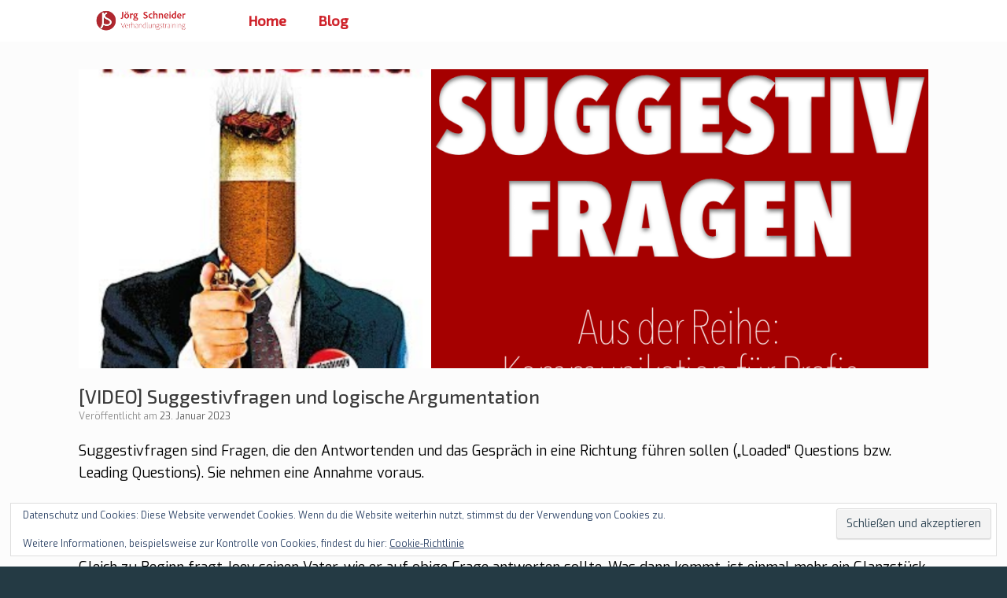

--- FILE ---
content_type: text/html; charset=utf-8
request_url: https://accounts.google.com/o/oauth2/postmessageRelay?parent=https%3A%2F%2Fverhandlung.org&jsh=m%3B%2F_%2Fscs%2Fabc-static%2F_%2Fjs%2Fk%3Dgapi.lb.en.2kN9-TZiXrM.O%2Fd%3D1%2Frs%3DAHpOoo_B4hu0FeWRuWHfxnZ3V0WubwN7Qw%2Fm%3D__features__
body_size: 162
content:
<!DOCTYPE html><html><head><title></title><meta http-equiv="content-type" content="text/html; charset=utf-8"><meta http-equiv="X-UA-Compatible" content="IE=edge"><meta name="viewport" content="width=device-width, initial-scale=1, minimum-scale=1, maximum-scale=1, user-scalable=0"><script src='https://ssl.gstatic.com/accounts/o/2580342461-postmessagerelay.js' nonce="a-3jRwFHHj_ieKqlgmGZUQ"></script></head><body><script type="text/javascript" src="https://apis.google.com/js/rpc:shindig_random.js?onload=init" nonce="a-3jRwFHHj_ieKqlgmGZUQ"></script></body></html>